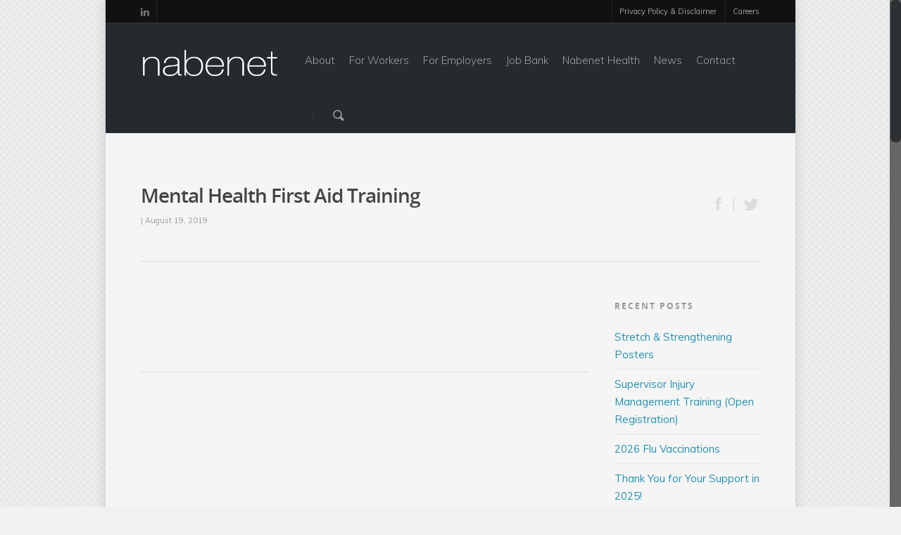

--- FILE ---
content_type: text/html; charset=UTF-8
request_url: https://nabenet.com.au/mental-health-first-aid-training-2/
body_size: 56951
content:
<!doctype html>
<html lang="en-US">
<head>

<!-- Meta Tags -->
<meta http-equiv="Content-Type" content="text/html; charset=UTF-8" />


	<meta name="viewport" content="width=device-width, initial-scale=1, maximum-scale=1, user-scalable=0" />

	

<!--Shortcut icon-->
	<link rel="shortcut icon" href="https://nabenet.com.au/wp-content/uploads/2020/02/favicon-1.ico" />


<title> Mental Health First Aid Training |  Nabenet, Injury management, Occupational Rehab, NDIS Victoria</title>
<meta name="description" content="Nabenet is a leading independent provider of injury management, occupational rehabilitation services and NDIS to workers and employers across Victoria.">


<!-- Google Tag Manager for WordPress by gtm4wp.com -->
<script data-cfasync="false" data-pagespeed-no-defer>
	var gtm4wp_datalayer_name = "dataLayer";
	var dataLayer = dataLayer || [];
</script>
<!-- End Google Tag Manager for WordPress by gtm4wp.com --><link rel='dns-prefetch' href='//js.hs-scripts.com' />
<link rel='dns-prefetch' href='//cdnjs.cloudflare.com' />
<link rel='dns-prefetch' href='//fonts.googleapis.com' />
<link rel='dns-prefetch' href='//s.w.org' />
<link rel="alternate" type="application/rss+xml" title="Nabenet, Injury management, Occupational Rehab, NDIS Victoria &raquo; Feed" href="https://nabenet.com.au/feed/" />
<link rel="alternate" type="application/rss+xml" title="Nabenet, Injury management, Occupational Rehab, NDIS Victoria &raquo; Comments Feed" href="https://nabenet.com.au/comments/feed/" />
<link rel="alternate" type="application/rss+xml" title="Nabenet, Injury management, Occupational Rehab, NDIS Victoria &raquo; Mental Health First Aid Training Comments Feed" href="https://nabenet.com.au/mental-health-first-aid-training-2/feed/" />
<meta property='og:site_name' content='Nabenet, Injury management, Occupational Rehab, NDIS Victoria'/><meta property='og:url' content='https://nabenet.com.au/mental-health-first-aid-training-2/'/><meta property='og:title' content='Mental Health First Aid Training'/><meta property='og:type' content='article'/>		<!-- This site uses the Google Analytics by MonsterInsights plugin v8.12.1 - Using Analytics tracking - https://www.monsterinsights.com/ -->
							<script
				src="//www.googletagmanager.com/gtag/js?id=G-VNFGWVMZ1Q"  data-cfasync="false" data-wpfc-render="false" type="text/javascript" async></script>
			<script data-cfasync="false" data-wpfc-render="false" type="text/javascript">
				var mi_version = '8.12.1';
				var mi_track_user = true;
				var mi_no_track_reason = '';
				
								var disableStrs = [
										'ga-disable-G-VNFGWVMZ1Q',
														];

				/* Function to detect opted out users */
				function __gtagTrackerIsOptedOut() {
					for (var index = 0; index < disableStrs.length; index++) {
						if (document.cookie.indexOf(disableStrs[index] + '=true') > -1) {
							return true;
						}
					}

					return false;
				}

				/* Disable tracking if the opt-out cookie exists. */
				if (__gtagTrackerIsOptedOut()) {
					for (var index = 0; index < disableStrs.length; index++) {
						window[disableStrs[index]] = true;
					}
				}

				/* Opt-out function */
				function __gtagTrackerOptout() {
					for (var index = 0; index < disableStrs.length; index++) {
						document.cookie = disableStrs[index] + '=true; expires=Thu, 31 Dec 2099 23:59:59 UTC; path=/';
						window[disableStrs[index]] = true;
					}
				}

				if ('undefined' === typeof gaOptout) {
					function gaOptout() {
						__gtagTrackerOptout();
					}
				}
								window.dataLayer = window.dataLayer || [];

				window.MonsterInsightsDualTracker = {
					helpers: {},
					trackers: {},
				};
				if (mi_track_user) {
					function __gtagDataLayer() {
						dataLayer.push(arguments);
					}

					function __gtagTracker(type, name, parameters) {
						if (!parameters) {
							parameters = {};
						}

						if (parameters.send_to) {
							__gtagDataLayer.apply(null, arguments);
							return;
						}

						if (type === 'event') {
														parameters.send_to = monsterinsights_frontend.v4_id;
							var hookName = name;
							if (typeof parameters['event_category'] !== 'undefined') {
								hookName = parameters['event_category'] + ':' + name;
							}

							if (typeof MonsterInsightsDualTracker.trackers[hookName] !== 'undefined') {
								MonsterInsightsDualTracker.trackers[hookName](parameters);
							} else {
								__gtagDataLayer('event', name, parameters);
							}
							
													} else {
							__gtagDataLayer.apply(null, arguments);
						}
					}

					__gtagTracker('js', new Date());
					__gtagTracker('set', {
						'developer_id.dZGIzZG': true,
											});
										__gtagTracker('config', 'G-VNFGWVMZ1Q', {"forceSSL":"true","link_attribution":"true"} );
															window.gtag = __gtagTracker;										(function () {
						/* https://developers.google.com/analytics/devguides/collection/analyticsjs/ */
						/* ga and __gaTracker compatibility shim. */
						var noopfn = function () {
							return null;
						};
						var newtracker = function () {
							return new Tracker();
						};
						var Tracker = function () {
							return null;
						};
						var p = Tracker.prototype;
						p.get = noopfn;
						p.set = noopfn;
						p.send = function () {
							var args = Array.prototype.slice.call(arguments);
							args.unshift('send');
							__gaTracker.apply(null, args);
						};
						var __gaTracker = function () {
							var len = arguments.length;
							if (len === 0) {
								return;
							}
							var f = arguments[len - 1];
							if (typeof f !== 'object' || f === null || typeof f.hitCallback !== 'function') {
								if ('send' === arguments[0]) {
									var hitConverted, hitObject = false, action;
									if ('event' === arguments[1]) {
										if ('undefined' !== typeof arguments[3]) {
											hitObject = {
												'eventAction': arguments[3],
												'eventCategory': arguments[2],
												'eventLabel': arguments[4],
												'value': arguments[5] ? arguments[5] : 1,
											}
										}
									}
									if ('pageview' === arguments[1]) {
										if ('undefined' !== typeof arguments[2]) {
											hitObject = {
												'eventAction': 'page_view',
												'page_path': arguments[2],
											}
										}
									}
									if (typeof arguments[2] === 'object') {
										hitObject = arguments[2];
									}
									if (typeof arguments[5] === 'object') {
										Object.assign(hitObject, arguments[5]);
									}
									if ('undefined' !== typeof arguments[1].hitType) {
										hitObject = arguments[1];
										if ('pageview' === hitObject.hitType) {
											hitObject.eventAction = 'page_view';
										}
									}
									if (hitObject) {
										action = 'timing' === arguments[1].hitType ? 'timing_complete' : hitObject.eventAction;
										hitConverted = mapArgs(hitObject);
										__gtagTracker('event', action, hitConverted);
									}
								}
								return;
							}

							function mapArgs(args) {
								var arg, hit = {};
								var gaMap = {
									'eventCategory': 'event_category',
									'eventAction': 'event_action',
									'eventLabel': 'event_label',
									'eventValue': 'event_value',
									'nonInteraction': 'non_interaction',
									'timingCategory': 'event_category',
									'timingVar': 'name',
									'timingValue': 'value',
									'timingLabel': 'event_label',
									'page': 'page_path',
									'location': 'page_location',
									'title': 'page_title',
								};
								for (arg in args) {
																		if (!(!args.hasOwnProperty(arg) || !gaMap.hasOwnProperty(arg))) {
										hit[gaMap[arg]] = args[arg];
									} else {
										hit[arg] = args[arg];
									}
								}
								return hit;
							}

							try {
								f.hitCallback();
							} catch (ex) {
							}
						};
						__gaTracker.create = newtracker;
						__gaTracker.getByName = newtracker;
						__gaTracker.getAll = function () {
							return [];
						};
						__gaTracker.remove = noopfn;
						__gaTracker.loaded = true;
						window['__gaTracker'] = __gaTracker;
					})();
									} else {
										console.log("");
					(function () {
						function __gtagTracker() {
							return null;
						}

						window['__gtagTracker'] = __gtagTracker;
						window['gtag'] = __gtagTracker;
					})();
									}
			</script>
				<!-- / Google Analytics by MonsterInsights -->
				<script type="text/javascript">
			window._wpemojiSettings = {"baseUrl":"https:\/\/s.w.org\/images\/core\/emoji\/11\/72x72\/","ext":".png","svgUrl":"https:\/\/s.w.org\/images\/core\/emoji\/11\/svg\/","svgExt":".svg","source":{"concatemoji":"https:\/\/nabenet.com.au\/wp-includes\/js\/wp-emoji-release.min.js?ver=5.0.22"}};
			!function(e,a,t){var n,r,o,i=a.createElement("canvas"),p=i.getContext&&i.getContext("2d");function s(e,t){var a=String.fromCharCode;p.clearRect(0,0,i.width,i.height),p.fillText(a.apply(this,e),0,0);e=i.toDataURL();return p.clearRect(0,0,i.width,i.height),p.fillText(a.apply(this,t),0,0),e===i.toDataURL()}function c(e){var t=a.createElement("script");t.src=e,t.defer=t.type="text/javascript",a.getElementsByTagName("head")[0].appendChild(t)}for(o=Array("flag","emoji"),t.supports={everything:!0,everythingExceptFlag:!0},r=0;r<o.length;r++)t.supports[o[r]]=function(e){if(!p||!p.fillText)return!1;switch(p.textBaseline="top",p.font="600 32px Arial",e){case"flag":return s([55356,56826,55356,56819],[55356,56826,8203,55356,56819])?!1:!s([55356,57332,56128,56423,56128,56418,56128,56421,56128,56430,56128,56423,56128,56447],[55356,57332,8203,56128,56423,8203,56128,56418,8203,56128,56421,8203,56128,56430,8203,56128,56423,8203,56128,56447]);case"emoji":return!s([55358,56760,9792,65039],[55358,56760,8203,9792,65039])}return!1}(o[r]),t.supports.everything=t.supports.everything&&t.supports[o[r]],"flag"!==o[r]&&(t.supports.everythingExceptFlag=t.supports.everythingExceptFlag&&t.supports[o[r]]);t.supports.everythingExceptFlag=t.supports.everythingExceptFlag&&!t.supports.flag,t.DOMReady=!1,t.readyCallback=function(){t.DOMReady=!0},t.supports.everything||(n=function(){t.readyCallback()},a.addEventListener?(a.addEventListener("DOMContentLoaded",n,!1),e.addEventListener("load",n,!1)):(e.attachEvent("onload",n),a.attachEvent("onreadystatechange",function(){"complete"===a.readyState&&t.readyCallback()})),(n=t.source||{}).concatemoji?c(n.concatemoji):n.wpemoji&&n.twemoji&&(c(n.twemoji),c(n.wpemoji)))}(window,document,window._wpemojiSettings);
		</script>
		<style type="text/css">
img.wp-smiley,
img.emoji {
	display: inline !important;
	border: none !important;
	box-shadow: none !important;
	height: 1em !important;
	width: 1em !important;
	margin: 0 .07em !important;
	vertical-align: -0.1em !important;
	background: none !important;
	padding: 0 !important;
}
</style>
<link rel='stylesheet' id='mailchimpSF_main_css-css'  href='https://nabenet.com.au/?mcsf_action=main_css&#038;ver=5.0.22' type='text/css' media='all' />
<!--[if IE]>
<link rel='stylesheet' id='mailchimpSF_ie_css-css'  href='https://nabenet.com.au/wp-content/plugins/mailchimp/css/ie.css?ver=5.0.22' type='text/css' media='all' />
<![endif]-->
<link rel='stylesheet' id='options_typography_Muli-regular-css'  href='https://fonts.googleapis.com/css?family=Muli:regular&#038;subset=vietnamese' type='text/css' media='all' />
<link rel='stylesheet' id='options_typography_Muli-300-css'  href='https://fonts.googleapis.com/css?family=Muli:300&#038;subset=vietnamese' type='text/css' media='all' />
<link rel='stylesheet' id='wp-block-library-css'  href='https://nabenet.com.au/wp-includes/css/dist/block-library/style.min.css?ver=5.0.22' type='text/css' media='all' />
<link rel='stylesheet' id='contact-form-7-css'  href='https://nabenet.com.au/wp-content/plugins/contact-form-7/includes/css/styles.css?ver=5.0.1' type='text/css' media='all' />
<link rel='stylesheet' id='wpsl-styles-css'  href='https://nabenet.com.au/wp-content/plugins/wp-store-locator/css/styles.min.css?ver=2.2.235' type='text/css' media='all' />
<link rel='stylesheet' id='mc4wp-form-basic-css'  href='https://nabenet.com.au/wp-content/plugins/mailchimp-for-wp/assets/css/form-basic.css?ver=4.8.8' type='text/css' media='all' />
<link rel='stylesheet' id='rgs-css'  href='https://nabenet.com.au/wp-content/themes/salient/css/rgs.css?ver=5.0.22' type='text/css' media='all' />
<link rel='stylesheet' id='font-awesome-css'  href='https://nabenet.com.au/wp-content/themes/salient/css/font-awesome.min.css?ver=5.0.22' type='text/css' media='all' />
<link rel='stylesheet' id='main-styles-css'  href='https://nabenet.com.au/wp-content/themes/salient/style.css?ver=5.0.22' type='text/css' media='all' />
<!--[if lt IE 9]>
<link rel='stylesheet' id='ie8-css'  href='https://nabenet.com.au/wp-content/themes/salient/css/ie8.css?ver=5.0.22' type='text/css' media='all' />
<![endif]-->
<link rel='stylesheet' id='responsive-css'  href='https://nabenet.com.au/wp-content/themes/salient/css/responsive.css?ver=5.0.22' type='text/css' media='all' />
<script type='text/javascript' src='https://nabenet.com.au/wp-content/plugins/google-analytics-for-wordpress/assets/js/frontend-gtag.min.js?ver=8.12.1'></script>
<script data-cfasync="false" data-wpfc-render="false" type="text/javascript" id='monsterinsights-frontend-script-js-extra'>/* <![CDATA[ */
var monsterinsights_frontend = {"js_events_tracking":"true","download_extensions":"doc,pdf,ppt,zip,xls,docx,pptx,xlsx","inbound_paths":"[{\"path\":\"\\\/go\\\/\",\"label\":\"affiliate\"},{\"path\":\"\\\/recommend\\\/\",\"label\":\"affiliate\"}]","home_url":"https:\/\/nabenet.com.au","hash_tracking":"false","ua":"","v4_id":"G-VNFGWVMZ1Q"};/* ]]> */
</script>
<script type='text/javascript' src='https://nabenet.com.au/wp-includes/js/jquery/jquery.js?ver=1.12.4'></script>
<script type='text/javascript' src='https://nabenet.com.au/wp-includes/js/jquery/jquery-migrate.min.js?ver=1.4.1'></script>
<script type='text/javascript' src='https://nabenet.com.au/wp-content/themes/salient/js/modernizr.js?ver=2.6.2'></script>
<script type='text/javascript' src='//cdnjs.cloudflare.com/ajax/libs/jquery-easing/1.3/jquery.easing.min.js?ver=5.0.22'></script>
<link rel='https://api.w.org/' href='https://nabenet.com.au/wp-json/' />
<link rel="EditURI" type="application/rsd+xml" title="RSD" href="https://nabenet.com.au/xmlrpc.php?rsd" />
<link rel="wlwmanifest" type="application/wlwmanifest+xml" href="https://nabenet.com.au/wp-includes/wlwmanifest.xml" /> 
<link rel='prev' title='Congratulations &#8211; Highest possible rating' href='https://nabenet.com.au/6-stars/' />
<link rel='next' title='2019 ARPA Award Winners' href='https://nabenet.com.au/2019-arpa-award-winners/' />
<meta name="generator" content="WordPress 5.0.22" />
<link rel="canonical" href="https://nabenet.com.au/mental-health-first-aid-training-2/" />
<link rel='shortlink' href='https://nabenet.com.au/?p=2445' />
<link rel="alternate" type="application/json+oembed" href="https://nabenet.com.au/wp-json/oembed/1.0/embed?url=https%3A%2F%2Fnabenet.com.au%2Fmental-health-first-aid-training-2%2F" />
<link rel="alternate" type="text/xml+oembed" href="https://nabenet.com.au/wp-json/oembed/1.0/embed?url=https%3A%2F%2Fnabenet.com.au%2Fmental-health-first-aid-training-2%2F&#038;format=xml" />
			<!-- DO NOT COPY THIS SNIPPET! Start of Page Analytics Tracking for HubSpot WordPress plugin v9.0.500-->
			<script type="text/javascript" class="hsq-set-content-id" data-content-id="blog-post">
				var _hsq = _hsq || [];
				_hsq.push(["setContentType", "blog-post"]);
			</script>
			<!-- DO NOT COPY THIS SNIPPET! End of Page Analytics Tracking for HubSpot WordPress plugin -->
			
<!-- Google Tag Manager for WordPress by gtm4wp.com -->
<!-- GTM Container placement set to automatic -->
<script data-cfasync="false" data-pagespeed-no-defer>
	var dataLayer_content = {"pagePostType":"post","pagePostType2":"single-post","pageCategory":["returntoworkarticles"],"pagePostAuthor":"nabenet"};
	dataLayer.push( dataLayer_content );
</script>
<script data-cfasync="false">
(function(w,d,s,l,i){w[l]=w[l]||[];w[l].push({'gtm.start':
new Date().getTime(),event:'gtm.js'});var f=d.getElementsByTagName(s)[0],
j=d.createElement(s),dl=l!='dataLayer'?'&l='+l:'';j.async=true;j.src=
'//www.googletagmanager.com/gtm.'+'js?id='+i+dl;f.parentNode.insertBefore(j,f);
})(window,document,'script','dataLayer','GTM-52LZH4P7');
</script>
<!-- End Google Tag Manager -->
<!-- End Google Tag Manager for WordPress by gtm4wp.com --><style type="text/css">
	
	body a { color: #2391b2; }
	
	header#top nav ul li a:hover, header#top nav .sf-menu li.sfHover > a, header#top nav .sf-menu li.current-menu-item > a,
	header#top nav .sf-menu li.current_page_item > a .sf-sub-indicator i, header#top nav .sf-menu li.current_page_ancestor > a .sf-sub-indicator i,
	header#top nav ul li a:hover, header#top nav .sf-menu li.sfHover > a, header#top nav .sf-menu li.current_page_ancestor > a, header#top nav .sf-menu li.current-menu-ancestor > a, header#top nav .sf-menu li.current_page_item > a,
	body header#top nav .sf-menu li.current_page_item > a .sf-sub-indicator [class^="icon-"], header#top nav .sf-menu li.current_page_ancestor > a .sf-sub-indicator [class^="icon-"],
	header#top nav .sf-menu li.current-menu-ancestor > a, header#top nav .sf-menu li.current_page_item > a, .sf-menu li ul li.sfHover > a .sf-sub-indicator [class^="icon-"], 
	ul.sf-menu > li > a:hover > .sf-sub-indicator i, ul.sf-menu > li > a:active > .sf-sub-indicator i, ul.sf-menu > li.sfHover > a > .sf-sub-indicator i,
	.sf-menu ul li.current_page_item > a , .sf-menu ul li.current-menu-ancestor > a, .sf-menu ul li.current_page_ancestor > a, .sf-menu ul a:focus ,
	.sf-menu ul a:hover, .sf-menu ul a:active, .sf-menu ul li:hover > a, .sf-menu ul li.sfHover > a, .sf-menu li ul li a:hover, .sf-menu li ul li.sfHover > a,
	#footer-outer a:hover, .recent-posts .post-header a:hover, article.post .post-header a:hover, article.result a:hover,  article.post .post-header h2 a, .single article.post .post-meta a:hover,
	.comment-list .comment-meta a:hover, label span, .wpcf7-form p span, .icon-3x[class^="icon-"], .icon-3x[class*=" icon-"], .circle-border, article.result .title a, .home .blog-recent .span_3 .post-header a:hover,
	.home .blog-recent .span_3 .post-header h3 a, #single-below-header a:hover, header#top #logo:hover, .sf-menu > li.current_page_ancestor > a > .sf-sub-indicator [class^="icon-"], .sf-menu > li.current-menu-ancestor > a > .sf-sub-indicator [class^="icon-"],
	body #mobile-menu li.open > a [class^="icon-"], .pricing-column h3, .comment-author a:hover, .project-attrs li i, #footer-outer #copyright li a i:hover, .col:hover > [class^="icon-"].icon-3x.accent-color.alt-style, .col:hover > [class*=" icon-"].icon-3x.accent-color.alt-style,
	#header-outer .widget_shopping_cart .cart_list a, .woocommerce .star-rating, .woocommerce-page table.cart a.remove, .woocommerce form .form-row .required, .woocommerce-page form .form-row .required, body #header-secondary-outer #social a:hover i,
	.woocommerce ul.products li.product .price, .woocommerce-page ul.products li.product .price, .nectar-milestone .number.accent-color, header#top nav > ul > li.megamenu > ul > li > a:hover, header#top nav > ul > li.megamenu > ul > li.sfHover > a, body #portfolio-nav a:hover i,
	span.accent-color, .nectar-love:hover i, .nectar-love.loved i, .portfolio-items .nectar-love:hover i, .portfolio-items .nectar-love.loved i, body .hovered .nectar-love i, header#top nav ul #search-btn a span:hover, #search-outer #search #close a span:hover, 
	.carousel-wrap[data-full-width="true"] .carousel-heading a:hover i, #search-outer .ui-widget-content li:hover a .title,  #search-outer .ui-widget-content .ui-state-hover .title,  #search-outer .ui-widget-content .ui-state-focus .title, #portfolio-filters-inline .container ul li a.active
	{	
		color:#2391b2!important;
	}
	
	.col:not(#post-area):not(.span_12):not(#sidebar):hover [class^="icon-"].icon-3x.accent-color.alt-style, body .col:not(#post-area):not(.span_12):not(#sidebar):hover a [class*=" icon-"].icon-3x.accent-color.alt-style {
		color:#2391b2!important;
	}
	
	
	.orbit-wrapper div.slider-nav span.right, .orbit-wrapper div.slider-nav span.left, .flex-direction-nav a, .jp-play-bar,
	.jp-volume-bar-value, .jcarousel-prev:hover, .jcarousel-next:hover, .portfolio-items .work-info-bg, #portfolio-filters a, #portfolio-filters #sort-portfolio
	, .project-attrs li span, .progress li span, 
	#footer-outer #footer-widgets .col .tagcloud a:hover, #sidebar .widget .tagcloud a:hover, article.post .more-link span:hover,
	article.post.quote .post-content .quote-inner, article.post.link .post-content .link-inner, #pagination .next a:hover, #pagination .prev a:hover, 
	.comment-list .reply a:hover, input[type=submit]:hover, #footer-outer #copyright li a.vimeo:hover, #footer-outer #copyright li a.behance:hover,
	.toggle.open h3 a, .tabbed > ul li a.active-tab, [class*=" icon-"], .icon-normal, .bar_graph li span, .nectar-button, #footer-outer #footer-widgets .col input[type="submit"],
	.carousel-prev:hover, .carousel-next:hover, .blog-recent .more-link span:hover, .post-tags a:hover, .pricing-column.highlight h3, #to-top:hover, #to-top.dark:hover, #pagination a.page-numbers:hover,
	#pagination span.page-numbers.current, .single-portfolio .facebook-share a:hover, .single-portfolio .twitter-share a:hover, .single-portfolio .pinterest-share a:hover,  
	.single-post .facebook-share a:hover, .single-post .twitter-share a:hover, .single-post .pinterest-share a:hover, .mejs-controls .mejs-time-rail .mejs-time-current,
	.mejs-controls .mejs-volume-button .mejs-volume-slider .mejs-volume-current, .mejs-controls .mejs-horizontal-volume-slider .mejs-horizontal-volume-current,
	article.post.quote .post-content .quote-inner, article.post.link .post-content .link-inner, article.format-status .post-content .status-inner, article.post.format-aside .aside-inner, 
	article.post.quote .content-inner .quote-inner .whole-link, body [class^="icon-"].icon-3x.alt-style.accent-color, body [class*=" icon-"].icon-3x.alt-style.accent-color, 
	#header-outer .widget_shopping_cart a.button, #header-outer a.cart-contents span, .woocommerce ul.products li.product .onsale, .woocommerce-page ul.products li.product .onsale, .woocommerce span.onsale, .woocommerce-page span.onsale, 
	.woocommerce .product-wrap .add_to_cart_button.added, .single-product .facebook-share a:hover, .single-product .twitter-share a:hover, .single-product .pinterest-share a:hover, .woocommerce-message, .woocommerce-error, .woocommerce-info, .woocommerce-page table.cart a.remove:hover,
	.woocommerce .chzn-container .chzn-results .highlighted, body #header-secondary-outer #social li a.behance:hover, body #header-secondary-outer #social li a.vimeo:hover, #sidebar .widget:hover [class^="icon-"],
	.woocommerce nav.woocommerce-pagination ul li a:hover, .woocommerce .container-wrap nav.woocommerce-pagination ul li:hover span, .woocommerce a.button:hover, .woocommerce-page a.button:hover, .woocommerce button.button:hover, .woocommerce-page button.button:hover, .woocommerce input.button:hover, 
	.woocommerce-page input.button:hover, .woocommerce #respond input#submit:hover, .woocommerce-page #respond input#submit:hover, .woocommerce #content input.button:hover, .woocommerce-page #content input.button:hover, .woocommerce div.product .woocommerce-tabs ul.tabs li.active, .woocommerce #content div.product .woocommerce-tabs ul.tabs li.active, .woocommerce-page div.product .woocommerce-tabs ul.tabs li.active, .woocommerce-page #content div.product .woocommerce-tabs ul.tabs li.active, 
	.woocommerce .widget_price_filter .ui-slider .ui-slider-range, .woocommerce-page .widget_price_filter .ui-slider .ui-slider-range, .woocommerce .widget_layered_nav_filters ul li a:hover, .woocommerce-page .widget_layered_nav_filters ul li a:hover, .swiper-slide .button.solid_color a, #portfolio-filters
	{
		background-color:#2391b2!important;
	}
	
	.col:hover > [class^="icon-"].icon-3x:not(.alt-style).accent-color, .col:hover > [class*=" icon-"].icon-3x:not(.alt-style).accent-color, 
	.col:not(#post-area):not(.span_12):not(#sidebar):hover [class^="icon-"].icon-3x:not(.alt-style).accent-color, .col:not(#post-area):not(.span_12):not(#sidebar):hover a [class*=" icon-"].icon-3x:not(.alt-style).accent-color {
		background-color:#2391b2!important;
	}
	
	
	.tabbed > ul li a.active-tab, body .recent_projects_widget a:hover img, .recent_projects_widget a:hover img, #sidebar #flickr a:hover img, 
	#footer-outer #flickr a:hover img, #featured article .post-title a:hover, body #featured article .post-title a:hover, .woocommerce-page table.cart a.remove {
		border-color:#2391b2;
	}

	#header-outer a.cart-contents span:before { border-color: transparent #2391b2; }
	
	.col:not(#post-area):not(.span_12):not(#sidebar):hover .circle-border, #sidebar .widget:hover .circle-border { border-color:#2391b2; }

	.gallery a:hover img { border-color:#2391b2!important; }@media only screen 
		and (min-width : 1px) and (max-width : 1000px) {
			
			body #featured article .post-title > a { background-color:#2391b2; }
			
			body #featured article .post-title > a { border-color:#2391b2; }
		}
		
		.nectar-button.extra-color-1 { background-color: #2391b2!important; }
		
		.icon-3x[class^="icon-"].extra-color-1:not(.alt-style), .icon-3x[class*=" icon-"].extra-color-1:not(.alt-style) , .icon-3x[class*=" icon-"].extra-color-1:not(.alt-style)  .circle-border, .woocommerce-page table.cart a.remove, .nectar-milestone .number.extra-color-1, span.extra-color-1,
		.team-member ul.social.extra-color-1 li a, .stock.out-of-stock {
			color: #2391b2!important;
		}
		
		.col:hover > [class^="icon-"].icon-3x.extra-color-1:not(.alt-style), .col:hover > [class*=" icon-"].icon-3x.extra-color-1:not(.alt-style),
		body .col:not(#post-area):not(.span_12):not(#sidebar):hover [class^="icon-"].icon-3x.extra-color-1:not(.alt-style), body .col:not(#post-area):not(#sidebar):not(.span_12):hover a [class*=" icon-"].icon-3x.extra-color-1:not(.alt-style), #sidebar .widget:hover [class^="icon-"].extra-color-1:not(.alt-style)
		{
			background-color: #2391b2!important;
		}
		
		body [class^="icon-"].icon-3x.alt-style.extra-color-1, body [class*=" icon-"].icon-3x.alt-style.extra-color-1, [class*=" icon-"].extra-color-1.icon-normal, .bar_graph li span.extra-color-1, #header-outer .widget_shopping_cart a.button, .woocommerce ul.products li.product .onsale, .woocommerce-page ul.products li.product .onsale, .woocommerce span.onsale, .woocommerce-page span.onsale, .woocommerce-page table.cart a.remove:hover, .swiper-slide .button.solid_color a.extra-color-1, .toggle.open.extra-color-1 h3 a {
			background-color: #2391b2!important;
		}
		
		.col:hover > [class^="icon-"].icon-3x.extra-color-1.alt-style, .col:hover > [class*=" icon-"].icon-3x.extra-color-1.alt-style,
		.col:not(#post-area):not(.span_12):not(#sidebar):hover [class^="icon-"].icon-3x.extra-color-1.alt-style, body .col:not(#post-area):not(.span_12):not(#sidebar):hover a [class*=" icon-"].icon-3x.extra-color-1.alt-style {
			color: #2391b2!important;
		}
		
		.col:not(#post-area):not(.span_12):not(#sidebar):hover .extra-color-1 .circle-border, .woocommerce-page table.cart a.remove, #sidebar .widget:hover .extra-color-1 .circle-border { border-color:#2391b2; }
		
		.pricing-column.highlight.extra-color-1 h3 { background-color:#2391b2!important; }
		
		
		
		.nectar-button.extra-color-2 { background-color: #2AC4EA!important; }
			
		.icon-3x[class^="icon-"].extra-color-2:not(.alt-style), .icon-3x[class*=" icon-"].extra-color-2:not(.alt-style) , .icon-3x[class*=" icon-"].extra-color-2  .circle-border, .nectar-milestone .number.extra-color-2, span.extra-color-2, .team-member ul.social.extra-color-2 li a {
			color: #2AC4EA!important;
		}
	
		.col:hover > [class^="icon-"].icon-3x.extra-color-2:not(.alt-style), .col:hover > [class*=" icon-"].icon-3x.extra-color-2:not(.alt-style),
		.col:not(#post-area):not(.span_12):not(#sidebar):hover [class^="icon-"].icon-3x.extra-color-2:not(.alt-style), .col:not(#post-area):not(.span_12):not(#sidebar):hover a [class*=" icon-"].icon-3x.extra-color-2:not(.alt-style), #sidebar .widget:hover [class^="icon-"].extra-color-2:not(.alt-style)
		{
			background-color: #2AC4EA!important;
		}
		
		#header-outer a.cart-contents span:before { border-color: transparent #2AC4EA; }
		#header-outer .widget_shopping_cart .cart_list a { color: #2AC4EA!important; }
	
		body [class^="icon-"].icon-3x.alt-style.extra-color-2, body [class*=" icon-"].icon-3x.alt-style.extra-color-2, [class*=" icon-"].extra-color-2.icon-normal, .bar_graph li span.extra-color-2, #header-outer a.cart-contents span, .woocommerce .product-wrap .add_to_cart_button.added, .woocommerce-message, .woocommerce-error, .woocommerce-info, 
		.woocommerce .widget_price_filter .ui-slider .ui-slider-range, .woocommerce-page .widget_price_filter .ui-slider .ui-slider-range, .swiper-slide .button.solid_color a.extra-color-2, .toggle.open.extra-color-2 h3 a {
			background-color: #2AC4EA!important;
		}
	
		.col:hover > [class^="icon-"].icon-3x.extra-color-2.alt-style, .col:hover > [class*=" icon-"].icon-3x.extra-color-2.alt-style,
		.col:not(#post-area):not(.span_12):not(#sidebar):hover [class^="icon-"].icon-3x.extra-color-2.alt-style, body .col:not(#post-area):not(.span_12):not(#sidebar):hover a [class*=" icon-"].icon-3x.extra-color-2.alt-style {
			color: #2AC4EA!important;
		}
		
		.col:not(#post-area):not(.span_12):not(#sidebar):hover .extra-color-2 .circle-border, #sidebar .widget:hover .extra-color-2 .circle-border { border-color:#2AC4EA; }
		
		.pricing-column.highlight.extra-color-2 h3 { background-color:#2AC4EA!important; }
		
		
		.nectar-button.extra-color-3 { background-color: #333333!important; }
			
	    .icon-3x[class^="icon-"].extra-color-3:not(.alt-style) , .icon-3x[class*=" icon-"].extra-color-3:not(.alt-style) , .icon-3x[class*=" icon-"].extra-color-3  .circle-border, .nectar-milestone .number.extra-color-3, span.extra-color-3, .team-member ul.social.extra-color-3 li a {
			color: #333333!important;
		}
	    .col:hover > [class^="icon-"].icon-3x.extra-color-3:not(.alt-style), .col:hover > [class*=" icon-"].icon-3x.extra-color-3:not(.alt-style),
		.col:not(#post-area):not(.span_12):not(#sidebar):hover [class^="icon-"].icon-3x.extra-color-3:not(.alt-style), .col:not(#post-area):not(.span_12):not(#sidebar):hover a [class*=" icon-"].icon-3x.extra-color-3:not(.alt-style), #sidebar .widget:hover [class^="icon-"].extra-color-3:not(.alt-style)
		{
			background-color: #333333!important;
		}
		
		body [class^="icon-"].icon-3x.alt-style.extra-color-3, body [class*=" icon-"].icon-3x.alt-style.extra-color-3, [class*=" icon-"].extra-color-3.icon-normal, .bar_graph li span.extra-color-3, .swiper-slide .button.solid_color a.extra-color-3, .toggle.open.extra-color-3 h3 a  {
			background-color: #333333!important;
		}
	
		.col:hover > [class^="icon-"].icon-3x.extra-color-3.alt-style, .col:hover > [class*=" icon-"].icon-3x.extra-color-3.alt-style,
		.col:not(#post-area):not(.span_12):not(#sidebar):hover [class^="icon-"].icon-3x.extra-color-3.alt-style, body .col:not(#post-area):not(.span_12):not(#sidebar):hover a [class*=" icon-"].icon-3x.extra-color-3.alt-style {
			color: #333333!important;
		}
		
		.col:not(#post-area):not(.span_12):not(#sidebar):hover .extra-color-3 .circle-border, #sidebar .widget:hover .extra-color-3 .circle-border { border-color:#333333; }
		
		.pricing-column.highlight.extra-color-3 h3 { background-color:#333333!important; }
		#footer-outer { background-color:#242a2e!important; } #footer-outer #footer-widgets { border-bottom: none!important; } #footer-outer #footer-widgets .col ul li { border-bottom: 1px solid rgba(0,0,0,0.1)!important; } #footer-outer #footer-widgets .col .widget_recent_comments ul li { background-color: rgba(0, 0, 0, 0.05)!important; border-bottom: 0px!important;} #footer-outer, #footer-outer a { color:#CCCCCC!important; }#footer-outer .widget h4, #footer-outer .col .widget_recent_entries span, #footer-outer .col .recent_posts_extra_widget .post-widget-text span { color:#e5e5e5!important; }#footer-outer #copyright { border: none!important; background-color:#171b1f!important; }#footer-outer #copyright li a i, #header-secondary-outer #social li a i, #footer-outer #copyright p { color:#777777!important; }#call-to-action { background-color:#2391b2!important; }#call-to-action span { color:#ffffff!important; }</style><style type="text/css">
		 body {
		 	background-image: url("https://nabenet.com.au/wp-content/uploads/2013/11/az_subtle.png");
			background-position: left top;
			background-repeat: repeat;
			background-color: #f1f1f1;
			background-attachment: fixed;} 
		</style><style type="text/css">
	  
	  #header-outer { padding-top: 28px; }
	  
	  #header-outer #logo img { height: 50px; }

	  header#top nav > ul > li > a {
	  	padding-bottom: 46px;
		padding-top: 18px;
	  }
	  
	  header#top nav > ul li#search-btn {
	  	 padding-bottom: 14px;
		 padding-top: 15px;
	  }

	  header#top .sf-menu > li.sfHover > ul { top: 14px; }

	 .sf-sub-indicator { height: 14px; }

	 #header-space { height: 140px;}
	 
	 body[data-smooth-scrolling="1"] #full_width_portfolio .project-title.parallax-effect { top: 140px; }
	 
	 body.single-product div.product .product_title { padding-right:0px; }
	 
	</style><style type="text/css">.header-space {
background-color:#242a2e;
}

togglecopy{
background-color:#242a2e;
}

table {
table-layout:fixed; 
padding:10px 10px;
}


#project-meta { 
    display: none!important;
}

.portfolio-items .nectar-love-wrap {
   display: none!important;
}

.n-shortcode {
  display: none!important;
}

.nectar-love-wrap .nectar-love {
   display: none;
}
article.post .post-meta .date {
   margin-bottom: 0px;
}
article.post .post-meta .date {
   padding-bottom: 0px;
   border-bottom: 0px!important;
}

.nectar-love-wrap {
   display: none!important;
}


.meta-comment-count {
   display: none !important ; 
}

.meta-author, .meta-category, .meta-comment-count {
   display:none!important;
}

.i4ewOd-pzNkMb-haAclf {
    visibility: hidden;
background-color: none;
}</style><style type="text/css">	
	body, .toggle h3 a, .bar_graph li span strong, #search-results .result .title span, .woocommerce ul.products li.product h3, .woocommerce-page ul.products li.product h3, body .nectar-love span, body .nectar-social .nectar-love .nectar-love-count
	{		font-family:Muli;		font-size:15px;		
		line-height:25px;		font-weight:regular;			}	
	
	
		
	header#top nav > ul > li > a
	{	
		font-family:Muli;		font-size:15px;	
		line-height:14px;		font-weight:300;			}	
	
	
	
		
	header#top .sf-menu li ul li a, #header-secondary-outer nav > ul > li > a, #header-secondary-outer ul ul li a, #header-outer .widget_shopping_cart .cart_list a
	{	
							
							}	
	
	@media only screen 
	and (min-width : 1px) and (max-width : 1000px) 
	{
	  header#top .sf-menu a {
	  	font-family: -!important;
	  	font-size: 14px!important;
	  }
	}	
	
		
	.swiper-slide .content h2
	{	
					
							}	
	
	
		
	#featured article .post-title h2 span, blockquote, .swiper-slide .content p, .testimonial_slider blockquote, .testimonial_slider blockquote span, #portfolio-filters-inline #current-category
	{	
					
							}	
	
	.swiper-slide .content p.transparent-bg span { 	     	}	
	
	
		
	h1, h2, h3, h4, h5, h6, .row .col.section-title h1, .row .col.section-title h2, #call-to-action span, header#top #logo, #error-404 h1, #error-404 h2, #page-header-bg h1,
	article.post .post-header h1, article.post .post-header h2, article.post.quote .post-content h2, article.post.link .post-content h2, .woocommerce .products .price, #header-outer .widget_shopping_cart .cart_list a,
	#header-outer .total, #header-outer .total strong, .woocommerce .cart-notification .item-name, .nectar-milestone .number, body .carousel-wrap[data-full-width="true"] .carousel-heading h2
	{	
							}	
	8px;
		line-height:15px;
	}
	   
	
	header#top #logo 
	{
		line-height: 22px!important;
	}
	
	article.post .post-meta .day 
	{	}	
	
	
	
		
	#footer-outer .widget h4, #sidebar h4, #call-to-action .container a, .uppercase, .nectar-button, body .widget_calendar table th, body #footer-outer #footer-widgets .col .widget_calendar table th, .swiper-slide .button a,
	header#top nav > ul > li.megamenu > ul > li > a, .carousel-heading h2, body .gform_wrapper .top_label .gfield_label
	{	
								
					}	
	
	
		
	.team-member h3, .row .col.section-title p, .row .col.section-title span, #page-header-bg .subheader, .nectar-milestone .subject
	{	
							
							
	}	
	
	-6px!important;
	}</style><link rel="alternate" type="application/rss+xml" title="RSS" href="https://nabenet.com.au/rsslatest.xml" />
</head>


<body class="post-template-default single single-post postid-2445 single-format-standard" data-bg-header="false" data-header-color="dark" data-smooth-scrolling="1" data-responsive="1" >

<div id="boxed">

	<div id="header-secondary-outer">
		<div class="container">
			<nav>
									<ul id="social">
																														 <li><a target="_blank" href="http://www.linkedin.com/company/nabenet"><i class="icon-linkedin"></i> </a></li> 																																																											</ul>
								<ul class="sf-menu">	
					<li id="menu-item-951" class="menu-item menu-item-type-post_type menu-item-object-page menu-item-951"><a href="https://nabenet.com.au/privacy-disclaimer/">Privacy Policy &#038; Disclaimer</a></li>
<li id="menu-item-1188" class="menu-item menu-item-type-post_type menu-item-object-page menu-item-1188"><a href="https://nabenet.com.au/careers/">Careers</a></li>
				</ul>
			</nav>
		</div>
	</div>


<div id="header-space"></div>

<div id="header-outer" data-using-secondary="1" data-using-logo="1" data-logo-height="50" data-padding="28" data-header-resize="1">
	
	
<div id="search-outer">
		
	<div id="search">
	  	 
		<div class="container">
		  	 	
		     <div id="search-box">
		     	
		     	<div class="col span_12">
			      	<form action="https://nabenet.com.au" method="GET">
			      		<input type="text" name="s"  value="Start Typing..." data-placeholder="Start Typing..." />
			      	</form>
		        </div><!--/span_12-->
			      
		     </div><!--/search-box-->
		     
		     <div id="close"><a href=""><span class="icon-salient-x" aria-hidden="true"></span></a></div>
		     
		 </div><!--/container-->
	    
	</div><!--/search-->
	  
</div><!--/search-outer-->	
	<header id="top">
		
		<div class="container">
			
			<div class="row">
				  
				<div class="col span_3">
					
					<a id="logo" href="https://nabenet.com.au">
						
						<img  alt="Nabenet, Injury management, Occupational Rehab, NDIS Victoria" src="https://nabenet.com.au/wp-content/uploads/2013/11/nabenet-light-logo-1.png" /> 
					</a>

				</div><!--/span_3-->
				
				<div class="col span_9 col_last">
					
					<a href="#" id="toggle-nav"><i class="icon-reorder"></i></a>
					
										
					<nav>
						<ul class="sf-menu">	
							<li id="menu-item-694" class="menu-item menu-item-type-post_type menu-item-object-page menu-item-694"><a href="https://nabenet.com.au/about-us/">About</a></li>
<li id="menu-item-693" class="menu-item menu-item-type-post_type menu-item-object-page menu-item-693"><a href="https://nabenet.com.au/for-workers/">For Workers</a></li>
<li id="menu-item-692" class="menu-item menu-item-type-post_type menu-item-object-page menu-item-692"><a href="https://nabenet.com.au/for-employers/">For Employers</a></li>
<li id="menu-item-1735" class="menu-item menu-item-type-post_type menu-item-object-page menu-item-1735"><a href="https://nabenet.com.au/job-bank/">Job Bank</a></li>
<li id="menu-item-691" class="menu-item menu-item-type-post_type menu-item-object-page menu-item-691"><a href="https://nabenet.com.au/nabenet-health/">Nabenet Health</a></li>
<li id="menu-item-698" class="menu-item menu-item-type-post_type menu-item-object-page current_page_parent menu-item-698"><a href="https://nabenet.com.au/blog/">News</a></li>
<li id="menu-item-902" class="menu-item menu-item-type-post_type menu-item-object-page menu-item-902"><a href="https://nabenet.com.au/contact-us/">Contact</a></li>
							<li id="search-btn"><div><a href=""><span class="icon-salient-search" aria-hidden="true"></span></a></div></li>
						</ul>
					</nav>
					
				</div><!--/span_9-->
			
			</div><!--/row-->
			
		</div><!--/container-->
		
	</header>
	
	
			
	

</div><!--/header-outer-->


<div id="mobile-menu">
	
	<div class="container">
		<ul>
			<li class="menu-item menu-item-type-post_type menu-item-object-page menu-item-694"><a href="https://nabenet.com.au/about-us/">About</a></li>
<li class="menu-item menu-item-type-post_type menu-item-object-page menu-item-693"><a href="https://nabenet.com.au/for-workers/">For Workers</a></li>
<li class="menu-item menu-item-type-post_type menu-item-object-page menu-item-692"><a href="https://nabenet.com.au/for-employers/">For Employers</a></li>
<li class="menu-item menu-item-type-post_type menu-item-object-page menu-item-1735"><a href="https://nabenet.com.au/job-bank/">Job Bank</a></li>
<li class="menu-item menu-item-type-post_type menu-item-object-page menu-item-691"><a href="https://nabenet.com.au/nabenet-health/">Nabenet Health</a></li>
<li class="menu-item menu-item-type-post_type menu-item-object-page current_page_parent menu-item-698"><a href="https://nabenet.com.au/blog/">News</a></li>
<li class="menu-item menu-item-type-post_type menu-item-object-page menu-item-902"><a href="https://nabenet.com.au/contact-us/">Contact</a></li>
<li id="mobile-search">  
					<form action="https://nabenet.com.au" method="GET">
			      		<input type="text" name="s" value="" placeholder="Search.." />
					</form> 
					</li>		
		</ul>
	</div>
	
</div>


<div class="container-wrap">
	
	<div class="container main-content">
		
					
							<div class="row">
					<div class="col span_12 section-title blog-title">
						<h1>  Mental Health First Aid Training</h1>
						
						<div id="single-below-header">
							<span class="meta-author">
							Posted by <a href="https://nabenet.com.au/author/nabenet/" title="Posts by nabenet" rel="author">nabenet</a> </span> 
															| August 19, 2019														<span class="meta-category">
							| <a href="https://nabenet.com.au/category/returntoworkarticles/">Return to Work Articles</a></span> <span class="meta-comment-count">| <a href="https://nabenet.com.au/mental-health-first-aid-training-2/#respond">
							No Comments</a></span>
							
						</ul><!--project-additional-->
						</div><!--/single-below-header-->
						
						<div id="single-meta" data-sharing="1">
							<ul>

									
							</ul>
							
							<div class="nectar-social"><span class="n-shortcode"><a href="#" class="nectar-love" id="nectar-love-2445" title="Love this"> <i class="icon-salient-heart"></i> <span class="nectar-love-count">0</span></a></span><a class='facebook-share nectar-sharing' href='#' title='Share this'> <i class='icon-facebook'></i> <span class='count'></span></a><a class='twitter-share nectar-sharing' href='#' title='Tweet this'> <i class='icon-twitter'></i> <span class='count'></span></a></div>							
						</div><!--/single-meta-->
					</div><!--/section-title-->
				</div><!--/row-->
				
						
					
		<div class="row">
			
			<div id="post-area" class="col span_9"><article id="post-2445" class="post-2445 post type-post status-publish format-standard hentry category-returntoworkarticles">

	<div class="post-content">
		
				
		<div class="content-inner">
			
						
						
		   
			
<figure class="wp-block-image"><img src="http://nabenet.com.au/wp-content/uploads/2019/08/MHFA.jpg" alt="" class="wp-image-2444"/></figure>
			
							
		</div><!--/content-inner-->
		
	</div><!--/post-content-->
		
</article><!--/article-->				
				<div class="comments-section">
	   			   
<!-- You can start editing here. -->


			<!-- If comments are closed. -->
		<!--<p class="nocomments">Comments are closed.</p>-->

	

				 </div>   
				 
			</div><!--/span_9-->
			
							
				<div id="sidebar" class="col span_3 col_last">
							<div id="recent-posts-2" class="widget widget_recent_entries">		<h4>Recent Posts</h4>		<ul>
											<li>
					<a href="https://nabenet.com.au/stretch-strengthening-posters/">Stretch &#038; Strengthening Posters</a>
									</li>
											<li>
					<a href="https://nabenet.com.au/supervisor-injury-management-training-open-registration/">Supervisor Injury Management Training (Open Registration)</a>
									</li>
											<li>
					<a href="https://nabenet.com.au/2026-flu-vaccinations/">2026 Flu Vaccinations</a>
									</li>
											<li>
					<a href="https://nabenet.com.au/thank-you-for-your-support-in-2025/">Thank You for Your Support in 2025!</a>
									</li>
											<li>
					<a href="https://nabenet.com.au/our-mornington-office-is-moving/">Our Mornington Office Is Moving</a>
									</li>
					</ul>
		</div><div id="mc4wp_form_widget-2" class="widget widget_mc4wp_form_widget"><h4>Stay up to date!</h4><script>(function() {
	window.mc4wp = window.mc4wp || {
		listeners: [],
		forms: {
			on: function(evt, cb) {
				window.mc4wp.listeners.push(
					{
						event   : evt,
						callback: cb
					}
				);
			}
		}
	}
})();
</script><!-- Mailchimp for WordPress v4.8.8 - https://wordpress.org/plugins/mailchimp-for-wp/ --><form id="mc4wp-form-1" class="mc4wp-form mc4wp-form-1567 mc4wp-form-basic" method="post" data-id="1567" data-name="Default sign-up form" ><div class="mc4wp-form-fields"><p>
    <label>First Name:</label>
    <input type="text" name="FNAME" placeholder="Your first name">
</p><p>
    <label>Last Name:</label>
    <input type="text" name="LNAME" placeholder="Your last name">
</p><p>
	<label for="mc4wp_email">Email address: </label>
	<input type="email" id="mc4wp_email" name="EMAIL" placeholder="Your email address" required />
</p>

<p>
	<input type="submit" value="Sign up" />
</p></div><label style="display: none !important;">Leave this field empty if you're human: <input type="text" name="_mc4wp_honeypot" value="" tabindex="-1" autocomplete="off" /></label><input type="hidden" name="_mc4wp_timestamp" value="1769902278" /><input type="hidden" name="_mc4wp_form_id" value="1567" /><input type="hidden" name="_mc4wp_form_element_id" value="mc4wp-form-1" /><div class="mc4wp-response"></div></form><!-- / Mailchimp for WordPress Plugin --></div><div id="categories-2" class="widget widget_categories"><h4>Categories</h4>		<ul>
	<li class="cat-item cat-item-47"><a href="https://nabenet.com.au/category/courses/" >Courses</a>
</li>
	<li class="cat-item cat-item-48"><a href="https://nabenet.com.au/category/morning-tea-series/" >Morning Tea Series</a>
</li>
	<li class="cat-item cat-item-49"><a href="https://nabenet.com.au/category/nabenethealth/" >Nabenet Health</a>
</li>
	<li class="cat-item cat-item-40"><a href="https://nabenet.com.au/category/news/" >News</a>
</li>
	<li class="cat-item cat-item-1"><a href="https://nabenet.com.au/category/returntoworkarticles/" >Return to Work Articles</a>
</li>
		</ul>
</div><div id="search-2" class="widget widget_search">
<div id="search-outer">
		
	<div id="search">
	  	 
		<div class="container">
		  	 	
		     <div id="search-box">
		     	
		     	<div class="col span_12">
			      	<form action="https://nabenet.com.au" method="GET">
			      		<input type="text" name="s"  value="Start Typing..." data-placeholder="Start Typing..." />
			      	</form>
		        </div><!--/span_12-->
			      
		     </div><!--/search-box-->
		     
		     <div id="close"><a href=""><span class="icon-salient-x" aria-hidden="true"></span></a></div>
		     
		 </div><!--/container-->
	    
	</div><!--/search-->
	  
</div><!--/search-outer--></div>    
				</div><!--/sidebar-->
				
						
		</div><!--/row-->
		
	</div><!--/container-->

</div><!--/container-wrap-->
	
	
<div id="call-to-action">
	<div class="container">
		<div class="triangle"></div>
		<span> For more information on how we can help<br>please contact us on 1300 662 636 or enquire online </span>
		<a class="nectar-button extra-color-2" href="/contact-us/#contact">Enquire Online </a>
	</div>
</div>


<div id="footer-outer">
	
			
	<div id="footer-widgets">
		
		<div class="container">
			
			<div class="row">
				
								
				<div class="col span_4">
				      <!-- Footer widget area 1 -->
		              <div id="text-2" class="widget widget_text"><h4>Victorian Head Office</h4>			<div class="textwidget"><p>Level 2, 108 Power Street<br />
Hawthorn, Victoria 3122<br />
Australia<br />
T: 03 9981 9888<br />
T: 1300 662 636<br />
F: 03 9981 9876<br />
<a href="mailto:workhealth@nabenet.com.au">workhealth@nabenet.com.au</a></p>
<p>&nbsp;</p>
<p><em>Nabenet acknowledges the traditional owners of country throughout Australia and recognises their continuing connection to land, waters and community.<br />
We pay our respects to them and their cultures; and to Elders, past, present and emerging.</em></p>
</div>
		</div>				</div><!--/span_3-->
				
				<div class="col span_4">
					 <!-- Footer widget area 2 -->
		             <div id="pages-3" class="widget widget_pages"><h4>Pages</h4>		<ul>
			<li class="page_item page-item-551"><a href="https://nabenet.com.au/">Home</a></li>
<li class="page_item page-item-596"><a href="https://nabenet.com.au/about-us/">About Us</a></li>
<li class="page_item page-item-686"><a href="https://nabenet.com.au/for-employers/">For Employers</a></li>
<li class="page_item page-item-684"><a href="https://nabenet.com.au/for-workers/">For Workers</a></li>
<li class="page_item page-item-688"><a href="https://nabenet.com.au/nabenet-health/">Nabenet Health</a></li>
<li class="page_item page-item-3429"><a href="https://nabenet.com.au/ohs/">Occupational Health &#038; Safety</a></li>
<li class="page_item page-item-3153"><a href="https://nabenet.com.au/tac/">TAC</a></li>
<li class="page_item page-item-1698"><a href="https://nabenet.com.au/job-bank/">Job Bank</a></li>
<li class="page_item page-item-1186"><a href="https://nabenet.com.au/careers/">Careers</a></li>
<li class="page_item page-item-9 current_page_parent"><a href="https://nabenet.com.au/blog/">News</a></li>
<li class="page_item page-item-900"><a href="https://nabenet.com.au/contact-us/">Contact Us</a></li>
<li class="page_item page-item-949"><a href="https://nabenet.com.au/privacy-disclaimer/">Privacy Policy &#038; Disclaimer</a></li>
		</ul>
		</div>				     
				</div><!--/span_3-->
				
									<div class="col span_4">
						 <!-- Footer widget area 3 -->
			              		<div id="recent-posts-3" class="widget widget_recent_entries">		<h4>Recent News</h4>		<ul>
											<li>
					<a href="https://nabenet.com.au/stretch-strengthening-posters/">Stretch &#038; Strengthening Posters</a>
									</li>
											<li>
					<a href="https://nabenet.com.au/supervisor-injury-management-training-open-registration/">Supervisor Injury Management Training (Open Registration)</a>
									</li>
											<li>
					<a href="https://nabenet.com.au/2026-flu-vaccinations/">2026 Flu Vaccinations</a>
									</li>
											<li>
					<a href="https://nabenet.com.au/thank-you-for-your-support-in-2025/">Thank You for Your Support in 2025!</a>
									</li>
					</ul>
		</div>					     
					</div><!--/span_3-->
								
								
			</div><!--/row-->
			
		</div><!--/container-->
	
	</div><!--/footer-widgets-->
	
			
		<div class="row" id="copyright">
			
			<div class="container">
				
				<div class="col span_5">
					<p>&copy; 2026 Nabenet, Injury management, Occupational Rehab, NDIS Victoria. All Rights Reserved Innovative Physiotherapy Services Pty. Ltd. <br>Website by <a href="http://megawattmedia.com.au">Megawatt Media</a> </p>
				</div><!--/span_6-->
				
				<div class="col span_7 col_last">
					<ul id="social">
																																																																																									</ul>
				</div><!--/span_6-->
			
			</div><!--/container-->
			
		</div><!--/row-->
		
	
</div><!--/footer-outer-->

</div>

<!-- Global site tag (gtag.js) - Google Analytics -->
<script async src="https://www.googletagmanager.com/gtag/js?id=G-MFZFDN6D7W"></script>
<script>
  window.dataLayer = window.dataLayer || [];
  function gtag(){dataLayer.push(arguments);}
  gtag('js', new Date());

  gtag('config', 'G-MFZFDN6D7W');
</script> 

<script>(function() {function maybePrefixUrlField() {
	if (this.value.trim() !== '' && this.value.indexOf('http') !== 0) {
		this.value = "http://" + this.value;
	}
}

var urlFields = document.querySelectorAll('.mc4wp-form input[type="url"]');
if (urlFields) {
	for (var j=0; j < urlFields.length; j++) {
		urlFields[j].addEventListener('blur', maybePrefixUrlField);
	}
}
})();</script><script type='text/javascript'>
/* <![CDATA[ */
var wpcf7 = {"apiSettings":{"root":"https:\/\/nabenet.com.au\/wp-json\/contact-form-7\/v1","namespace":"contact-form-7\/v1"},"recaptcha":{"messages":{"empty":"Please verify that you are not a robot."}}};
/* ]]> */
</script>
<script type='text/javascript' src='https://nabenet.com.au/wp-content/plugins/contact-form-7/includes/js/scripts.js?ver=5.0.1'></script>
<script type='text/javascript'>
/* <![CDATA[ */
var leadin_wordpress = {"userRole":"visitor","pageType":"post","leadinPluginVersion":"9.0.500"};
/* ]]> */
</script>
<script type='text/javascript' src='https://js.hs-scripts.com/20196213.js?integration=WordPress&#038;ver=9.0.500'></script>
<script type='text/javascript' src='https://nabenet.com.au/wp-content/themes/salient/js/superfish.js?ver=1.4.8'></script>
<script type='text/javascript' src='https://nabenet.com.au/wp-includes/js/imagesloaded.min.js?ver=3.2.0'></script>
<script type='text/javascript' src='https://nabenet.com.au/wp-content/themes/salient/js/easing.js?ver=1.3'></script>
<script type='text/javascript' src='https://nabenet.com.au/wp-content/themes/salient/js/respond.js?ver=1.1'></script>
<script type='text/javascript' src='https://nabenet.com.au/wp-content/themes/salient/js/swipe.min.js?ver=1.6'></script>
<script type='text/javascript' src='https://nabenet.com.au/wp-content/themes/salient/js/nicescroll.js?ver=3.1'></script>
<script type='text/javascript' src='https://nabenet.com.au/wp-content/themes/salient/js/sticky.js?ver=1.0'></script>
<script type='text/javascript' src='https://nabenet.com.au/wp-content/themes/salient/js/prettyPhoto.js?ver=3.1.5'></script>
<script type='text/javascript' src='https://nabenet.com.au/wp-content/themes/salient/js/flexslider.min.js?ver=2.1'></script>
<script type='text/javascript' src='https://nabenet.com.au/wp-content/themes/salient/js/isotope.min.js?ver=1.5.25'></script>
<script type='text/javascript' src='https://nabenet.com.au/wp-content/themes/salient/js/carouFredSel.min.js?ver=6.2'></script>
<script type='text/javascript' src='https://nabenet.com.au/wp-content/themes/salient/js/appear.js?ver=1.0'></script>
<script type='text/javascript' src='https://nabenet.com.au/wp-content/themes/salient/js/orbit.js?ver=1.4'></script>
<script type='text/javascript' src='https://nabenet.com.au/wp-content/themes/salient/js/init.js?ver=1.0'></script>
<script type='text/javascript'>
/* <![CDATA[ */
var nectarLove = {"ajaxurl":"https:\/\/nabenet.com.au\/wp-admin\/admin-ajax.php"};
/* ]]> */
</script>
<script type='text/javascript' src='https://nabenet.com.au/wp-content/themes/salient/nectar/love/js/nectar-love.js?ver=1.0'></script>
<script type='text/javascript' src='https://nabenet.com.au/wp-includes/js/wp-embed.min.js?ver=5.0.22'></script>
<script type='text/javascript' defer src='https://nabenet.com.au/wp-content/plugins/mailchimp-for-wp/assets/js/forms.js?ver=4.8.8'></script>
			<script type="text/javascript">
				jQuery.noConflict();
				(function( $ ) {
					$(function() {
						// More code using $ as alias to jQuery
						$("area[href*=#],a[href*=#]:not([href=#]):not([href^='#tab']):not([href^='#quicktab']):not([href^='#pane']):not([href^='#t1']):not([href^='#t2']):not([href^='#t3'])").click(function() {
							if (location.pathname.replace(/^\//,'') == this.pathname.replace(/^\//,'') && location.hostname == this.hostname) {
								var target = $(this.hash);
								target = target.length ? target : $('[name=' + this.hash.slice(1) +']');
								if (target.length) {
								$('html,body').animate({
								scrollTop: target.offset().top - 110  
								},800 ,'easeInOutQuart');
								return false;
								}
							}
						});
					});
				})(jQuery);	
			</script>				
					

<!-- Start of HubSpot Embed Code -->
<script type="text/javascript" id="hs-script-loader" async defer src="//js.hs-scripts.com/20196213.js"></script>
<!-- End of HubSpot Embed Code -->

</body>
</html>